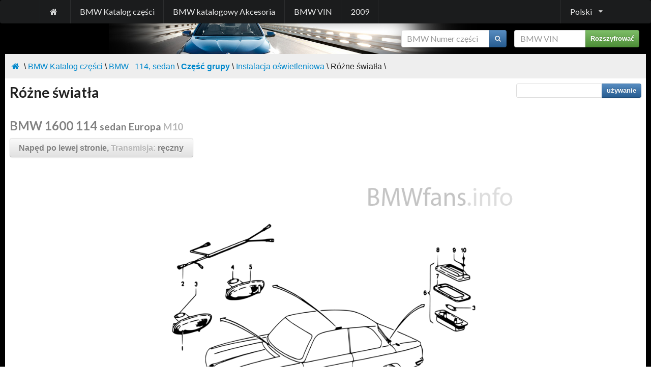

--- FILE ---
content_type: text/html; charset=utf-8
request_url: http://pl.bmwfans.info/parts-catalog/114-Sedan/Europe/1600-M10/L-M/browse/lighting/various_lamps/
body_size: 7736
content:

<!DOCTYPE html>
<html>
<head>
    <title>R&#243;żne światła | BMW 1502-2002tii 1600 M10 Europa</title>
    <meta name="keywords" content="" />
    <meta name="description" content="R&#243;żne światła, BMW 1502-2002tii 1600 M10 Europa" />
    <meta http-equiv="content-type" content="text/html; charset=utf-8" />
    <meta http-equiv="content-language" content="pl" />    
    <meta name="viewport" content="width=device-width, initial-scale=0.8" />
    <link href="/content/bmwfans/style.min.css" rel="stylesheet" />
    
    <meta property="og:url" content="/parts-catalog/114-Sedan/Europe/1600-M10/L-M/browse/lighting/various_lamps" />
    <meta property="og:title" content="R&#243;żne światła" />
    <meta property="og:locale" content="pl_PL" />
    <meta property="og:description" content="R&#243;żne światła | BMW 1502-2002tii 1600 M10 Europa" />
    <meta property="og:image" content="http://ills.bmwfans.info/l64.png" />

    <script src="/js?v=zseCKMf33hpP2zURK52KWvB7vZu8sZynfW1xv3Ww-TI1"></script>

</head>
<body>
    <div class="ui vertical inverted sidebar menu huge" id="mobile_sidebar">
        <a class="item" href="/parts-catalog/">BMW Katalog części</a>
        
        <a class="item" href="/accessories-catalog/">BMW katalogowy Akcesoria</a>
        <a class="item" href="/vin/">BMW VIN</a>
        <a class="item" href="http://2009.bmwfans.info">2009</a>
        <div class="item"><form class="stacked_form" style="font-size:12pt;" onsubmit="searchVin($(this).find('input#vin'), $(this).attr('action'), $(this).find('div#vin_result')); return false;" action="/vin/decoder" method="get">
    <div class="ui action input">
        <input type="text" data-notfound="VIN nie znaleziono" oninput="$(this).tooltip('destroy');" placeholder="BMW VIN" style="width:105pt;" id="vin" name="vin" value="" />
        <button type="submit" class="ui icon button green">Rozszyfrować</button>        
    </div>
</form>
</div>
        <div class="item">    <form class="stacked_form" style="font-size:12pt;" onsubmit="searchPart($(this).find('input#part_number'), $(this).attr('action')); return false;" action="/parts-catalog/search_part" method="get">
        <div class="ui action input">
            <input type="text" data-notfound="Część nie znaleziono" oninput="$(this).tooltip('destroy');" placeholder="BMW Numer części" style="width:130pt;" id="part_number" name="part_number" value="" />
            <button type="submit" class="ui icon button blue">
                <i class="search icon"></i>
            </button>
        </div>
        </form>
</div>
    </div>
    <div class="pusher" id="pushed">
        <div class="ui menu inverted black large" style="margin:0;">
            <div class="ui container">
<a class="item mobile or lower hidden" href="/"><i class="home icon"></i></a>                <a class="item attached mobile only" onclick="$('#mobile_sidebar').sidebar('toggle');"><i class="sidebar icon"></i></a>
                <a class="item mobile or lower hidden" href="/parts-catalog/">BMW Katalog części</a>
                
                <a class="item mobile or lower hidden" href="/accessories-catalog/">BMW katalogowy Akcesoria</a>
                <a class="item mobile or lower hidden" href="/vin/">BMW VIN</a>
                <a class="item mobile or lower hidden" href="http://2009.bmwfans.info">2009</a>
                        <div class="ui dropdown right item" onmouseover="$(this).dropdown();">Polski<i class="dropdown icon"></i>
            <div class="menu">
<a href="http://bmwfans.info/parts-catalog/114-Sedan/Europe/1600-M10/L-M/browse/lighting/various_lamps" class="item"><img style="vertical-align:middle;" width="24" height="24" src="/Content/Flags/usa.png" />&nbsp;English</a> <a href="http://de.bmwfans.info/parts-catalog/114-Sedan/Europe/1600-M10/L-M/browse/lighting/various_lamps" class="item"><img style="vertical-align:middle;" width="24" height="24" src="/Content/Flags/de.png" />&nbsp;Deutsch</a> <a href="http://ru.bmwfans.info/parts-catalog/114-Sedan/Europe/1600-M10/L-M/browse/lighting/various_lamps" class="item"><img style="vertical-align:middle;" width="24" height="24" src="/Content/Flags/rus.png" />&nbsp;Русский</a> <a href="http://es.bmwfans.info/parts-catalog/114-Sedan/Europe/1600-M10/L-M/browse/lighting/various_lamps" class="item"><img style="vertical-align:middle;" width="24" height="24" src="/Content/Flags/es.png" />&nbsp;Espa&#241;ol</a> <a href="http://it.bmwfans.info/parts-catalog/114-Sedan/Europe/1600-M10/L-M/browse/lighting/various_lamps" class="item"><img style="vertical-align:middle;" width="24" height="24" src="/Content/Flags/it.png" />&nbsp;Italiano</a> <a href="http://fr.bmwfans.info/parts-catalog/114-Sedan/Europe/1600-M10/L-M/browse/lighting/various_lamps" class="item"><img style="vertical-align:middle;" width="24" height="24" src="/Content/Flags/fr.png" />&nbsp;Fran&#231;ais</a> <a href="http://cz.bmwfans.info/parts-catalog/114-Sedan/Europe/1600-M10/L-M/browse/lighting/various_lamps" class="item"><img style="vertical-align:middle;" width="24" height="24" src="/Content/Flags/cz.png" />&nbsp;Česky</a> <a href="http://pt.bmwfans.info/parts-catalog/114-Sedan/Europe/1600-M10/L-M/browse/lighting/various_lamps" class="item"><img style="vertical-align:middle;" width="24" height="24" src="/Content/Flags/pt.png" />&nbsp;Portugu&#234;s</a> <a href="http://th.bmwfans.info/parts-catalog/114-Sedan/Europe/1600-M10/L-M/browse/lighting/various_lamps" class="item"><img style="vertical-align:middle;" width="24" height="24" src="/Content/Flags/tha.png" />&nbsp;ไทย</a> <a href="http://cn.bmwfans.info/parts-catalog/114-Sedan/Europe/1600-M10/L-M/browse/lighting/various_lamps" class="item"><img style="vertical-align:middle;" width="24" height="24" src="/Content/Flags/chn.png" />&nbsp;中文</a> <a href="http://tw.bmwfans.info/parts-catalog/114-Sedan/Europe/1600-M10/L-M/browse/lighting/various_lamps" class="item"><img style="vertical-align:middle;" width="24" height="24" src="/Content/Flags/tw.png" />&nbsp;繁體中文</a> <a href="http://jp.bmwfans.info/parts-catalog/114-Sedan/Europe/1600-M10/L-M/browse/lighting/various_lamps" class="item"><img style="vertical-align:middle;" width="24" height="24" src="/Content/Flags/jap.png" />&nbsp;日本語</a> <a href="http://kr.bmwfans.info/parts-catalog/114-Sedan/Europe/1600-M10/L-M/browse/lighting/various_lamps" class="item"><img style="vertical-align:middle;" width="24" height="24" src="/Content/Flags/kr.png" />&nbsp;한국어</a> <a href="http://gr.bmwfans.info/parts-catalog/114-Sedan/Europe/1600-M10/L-M/browse/lighting/various_lamps" class="item"><img style="vertical-align:middle;" width="24" height="24" src="/Content/Flags/gr.png" />&nbsp;Ελληνικά</a> <a href="http://nl.bmwfans.info/parts-catalog/114-Sedan/Europe/1600-M10/L-M/browse/lighting/various_lamps" class="item"><img style="vertical-align:middle;" width="24" height="24" src="/Content/Flags/nl.png" />&nbsp;Nederlands</a> <a href="http://se.bmwfans.info/parts-catalog/114-Sedan/Europe/1600-M10/L-M/browse/lighting/various_lamps" class="item"><img style="vertical-align:middle;" width="24" height="24" src="/Content/Flags/se.png" />&nbsp;Svenska</a> <a href="http://tr.bmwfans.info/parts-catalog/114-Sedan/Europe/1600-M10/L-M/browse/lighting/various_lamps" class="item"><img style="vertical-align:middle;" width="24" height="24" src="/Content/Flags/tr.png" />&nbsp;T&#252;rk&#231;e</a>             </div>
        </div>

            </div>
        </div>
        <div style="background-image:url('/content/bmwfans/images/bottom.jpg'); background-repeat:no-repeat; background-position:bottom center;">
            <div id="main_table">
                <div class="item mobile or lower hidden" style="padding:10pt;">
                    <div class="pull-right"><form class="stacked_form" style="font-size:12pt;" onsubmit="searchVin($(this).find('input#vin'), $(this).attr('action'), $(this).find('div#vin_result')); return false;" action="/vin/decoder" method="get">
    <div class="ui action input">
        <input type="text" data-notfound="VIN nie znaleziono" oninput="$(this).tooltip('destroy');" placeholder="BMW VIN" style="width:105pt;" id="vin" name="vin" value="" />
        <button type="submit" class="ui icon button green">Rozszyfrować</button>        
    </div>
</form>
</div>
                    <div class="pull-right" style="margin-right:15px;">    <form class="stacked_form" style="font-size:12pt;" onsubmit="searchPart($(this).find('input#part_number'), $(this).attr('action')); return false;" action="/parts-catalog/search_part" method="get">
        <div class="ui action input">
            <input type="text" data-notfound="Część nie znaleziono" oninput="$(this).tooltip('destroy');" placeholder="BMW Numer części" style="width:130pt;" id="part_number" name="part_number" value="" />
            <button type="submit" class="ui icon button blue">
                <i class="search icon"></i>
            </button>
        </div>
        </form>
</div>
                    <div class="cl"></div>
                </div>
                <div id="bread_crumble_block"><div class="pull-right"><!-- AddThis Button BEGIN -->
<div class="addthis_toolbox addthis_default_style addthis_16x16_style">
<a class="addthis_button_print"></a>
<a class="addthis_button_favorites"></a>
<a class="addthis_button_facebook"></a>
<a class="addthis_button_twitter"></a>
<a class="addthis_button_google_plusone_share"></a>
<a class="addthis_button_compact"></a><a class="addthis_counter addthis_bubble_style"></a>
</div>
<script type="text/javascript">var addthis_config = {"data_track_addressbar":false};</script>
<script type="text/javascript" src="//s7.addthis.com/js/300/addthis_widget.js#pubid=shum"></script>
<!-- AddThis Button END --></div><a href="/"><i class="home icon"></i></a>&nbsp;\&nbsp;<a href="/parts-catalog">BMW&nbsp;Katalog&nbsp;części</a> \ <a href="/parts-catalog/114-Sedan">BMW&nbsp;&nbsp;&nbsp;114,&nbsp;sedan</a> \ <a href="/parts-catalog/114-Sedan/Europe/1600-M10/L-M/browse"><strong>Część&nbsp;grupy</strong></a> \ <a href="/parts-catalog/114-Sedan/Europe/1600-M10/L-M/browse/lighting">Instalacja&nbsp;oświetleniowa</a> \ Różne&nbsp;światła \<div class="cl"></div></div>                <div id="content_block">
                    
                    <div>
                        
    
<div class="vehicle_plate">
    <form style="font-size:10pt; margin:5pt;" class="pull-right" action="/parts-catalog/114-Sedan/Europe/1600-M10/L-M/search" method="get">
        <div style="float:right;" class="ui action input">
            <input type="text" id="s" name="s" onmouseover="$(this).tooltip('show');" onmouseout="$(this).tooltip('hide');" title="** pl: Keyword or partnumber" />
            <button type="submit" class="ui icon button blue">używanie</button>
        </div>
    </form>
    <h1>R&#243;żne światła</h1>
    <script async src="//pagead2.googlesyndication.com/pagead/js/adsbygoogle.js"></script>
<!-- link_unit_bmwfans -->
<ins class="adsbygoogle"
     style="display:inline-block;width:728px;height:15px"
     data-ad-client="ca-pub-3310168277824155"
     data-ad-slot="1823301931"></ins>
<script>
(adsbygoogle = window.adsbygoogle || []).push({});
</script>
    <h2><span class="light">BMW&nbsp;1600&nbsp;114</span>&nbsp;<span style="font-size:80%;"><span class="light">sedan&nbsp;Europa</span>&nbsp;<span class="lighter">M10</span></span></h2>
    <h4>
        <a id="edit_veh_btn" onclick="loadProdInfo(this); return false;" class="ui button big white" data-toggle="button">
            <span class="light">Napęd po lewej stronie, </span><span class="lighter">Transmisja: </span><span id="trans_label" class="light">ręczny</span>
        </a>
    </h4>
    <div class="clear"></div>
</div>

<script type="text/javascript">
    var pData = "<div style=\"min-height:350px; background-image:url('/content/images/preload.gif'); background-position:center; background-repeat:no-repeat; width:auto; margin:0px auto;\"></div>";

    function loadProdInfo(parentElem) {
        if ($(parentElem).hasClass('___expanded')) {
            toggle_tree_btn(parentElem, '#define_block');
        }
        else {
            $('#define_block #container').html(pData);
            toggle_tree_btn(parentElem, '#define_block');

            $.ajax({
                url: '/parts-catalog/114-Sedan/Europe/1600-M10/L-M/__prod', type: 'get', dataType: 'html',
                success: function (htmlResponse) { $('#define_block #container').html(htmlResponse); },
                error: function () { $('#define_block').html("Error occured. Try to reload page."); }
            });
        }
    }

</script>

<div id="define_block" style="display:none; background-color:#EEE;">
    <div id="container" style="padding:5pt;"></div>
</div>
<div class="clearfix"></div>
                    </div>                    
                    


<script type="text/javascript">
$(document).ready(function () { $("img.lazy").show().lazyload(); });
</script>






<div style="text-align:center; align-content:center; overflow:auto; -webkit-overflow-scrolling: touch; margin-top:5pt;" id="parts_div">
  <div id="hotboxes" style="margin: 0 auto; text-align: left;">
<img src="http://ills.bmwfans.info/l64.png" width="799" height="565" alt="R&#243;żne światła" /></div>
</div>


<!-- responsive -->
<div style="padding:5px 0 5px 0; text-align:center; clear:both;">
<script async src="https://pagead2.googlesyndication.com/pagead/js/adsbygoogle.js?client=ca-pub-4427681448279322"
     crossorigin="anonymous"></script>
<!-- horizontal -->
<ins class="adsbygoogle"
     style="display:block"
     data-ad-client="ca-pub-4427681448279322"
     data-ad-slot="5875360206"
     data-ad-format="auto"
     data-full-width-responsive="true"></ins>
<script>
     (adsbygoogle = window.adsbygoogle || []).push({});
</script>
</div>

<div class="exp_content" id="currency_block">
    <div style="margin:0px auto;">
    <ul id="currencies" class="nav nav-pills" style="height: 280px; width: 200px; overflow: auto; margin-bottom:5px;"></ul>
    <a id="button_ok" href="" class="btn">OK</a>&nbsp;<a id="button_cancel" class="btn btn-gray" onclick="cancel()">Cancel</a>
    </div>

</div>
<div class="clearfix"></div>
<div>
<div style="float:right; padding:5pt; text-align:left;">
<div class="pull-right">
<select style="font-size:12pt;" onchange="toggleCurrency($(this).val());">
<option value="PLN" selected="selected">PLN</option>
<option value="EUR" >EUR</option>
<optgroup label="——">
<option value="AUD" >AUD</option>
<option value="CAD" >CAD</option>
<option value="CNY" >CNY</option>
<option value="GBP" >GBP</option>
<option value="HKD" >HKD</option>
<option value="JPY" >JPY</option>
<option value="KRW" >KRW</option>
<option value="MYR" >MYR</option>
<option value="RUB" >RUB</option>
<option value="SEK" >SEK</option>
<option value="SGD" >SGD</option>
<option value="THB" >THB</option>
<option value="TWD" >TWD</option>
<option value="USD" >USD</option>
</optgroup>
</select>

</div>
<div class="pull-right">    <select style="font-size:12pt;" onchange="toggleWeight2($(this).val());">
            <option value="0" >kg, lb</option>
        <optgroup label="——">
            <option value="1"   selected="selected"  >kg</option>
            <option value="2" >lb</option>
        </optgroup>
    </select>
&nbsp;</div></div>

<div style="float:left; padding:5pt; text-align:left;">
<a data-toggle="button" onclick="toggle_tree_btn(this, '#filters_block'); return false;" class="ui button green pull-left">Filtry</a>
<div style="float:left; padding:2pt;" id="filters_label"><span id="codes"></span></div>
<div class="cl"></div>
</div>
<div class="cl"></div>
    <script type="text/javascript">
        var additions = [{id:3326355,value:'+'},];       

        function testAddition(additionID)
        {
            switch(additionID)
            {
case 3326355:return true;            }
        }

    </script>
    <div class="exp_content" id="filters_block">
    <div class="oh">        <div style="padding:5pt;"><a id="info" onmouseup="selectFilter(this);" style="min-width:40pt;" class="ui button gray" data-code="" data-state="?"></a>&nbsp;Dach przesuwny</div>
</div>
    <div class="oh"></div>
    <div class="cl"></div>
    </div>    
</div>
<div class="clearfix"></div>















<div style="overflow:auto; -webkit-overflow-scrolling: touch;">
            <table id="parts_table" class="styled_table" width="100%" cellpadding="0" cellspacing="0">
                <thead>
                    <tr>
                        <th id="pos_head">#</th>
                        <th style="text-align:left;">Opis<br />Numer części</th>
                        <th colspan="2">Uzupełnienie</th>
                        <th>Data</th>
                        <th><span style="margin: 0pt -15pt 0pt -15pt;">Ilość</span></th>
                        <th>Waga</th>
                        <th>Cena&nbsp;<span class="lighter">PLN</span></th>
                    </tr>
                </thead>
                <tbody>
                            <tr>
<td><a name="pos_3"></a><button onclick="selectPos('3');" class="pos_3 part_pos ui button">3</button></td> 
        <td         data-fadd="0"
 style="background-image: url('/content/sq.png'); background-repeat: no-repeat; background-position: left top; padding: 7pt;" class="title_row" colspan="2">
<span class="small_text"><a name="pos_3"></a><strong>Żar&#243;wka</strong></span>        </td>


            <td         data-fadd="0"
 class="title_row" colspan="5"></td>

    </tr>
        <tr class="part_row"         data-fadd="0"
 data-partid="9063578" data-pos="3" data-addition="03" onmouseover="overPartRow(this);">
            <td style="background-color:#fff;"><span id="pos" class="hide light part_pos">3</span></td>
                                    <td class="part_td" align="left">
                                        <a name="9063578_3"></a>
                                        <div style="width:200px; vertical-align:middle; display:inline-block;">    <a class="ui button blue part_info_button"  href="/parts-catalog/07509063578/">&nbsp;i&nbsp;</a>
    <span id="9063578" class="part_text crossed_over"><span class="lighter">07<span id="spc">&nbsp;</span>50</span><span id="spc">&nbsp;</span><span id="7digs">9<span id="spc">&nbsp;</span>063<span id="spc">&nbsp;</span>578</span>
    </span><input class="clipboard_part hide" type="text" readonly="readonly" value="07509063578" />
        <input id="selected" class="hide" style="margin:0pt;" type="checkbox" />        
</div>
                                        
                                    </td>

                                        <td class="part_td">        <div class=" light " style="line-height:15pt;">
            

            
                <p class="small light"><i>12V 5W         </i></p>
             <p class="red smaller_text">Dostawa fabrycznie zaniechała</p>
            
        </div>
</td>
                                        <td class="part_td" ></td>

                                    <td class="light part_td center_text"><span  class="small">do&nbsp;lis&nbsp;'<strong>04</strong></span></td>
                                    <td class="light part_td small center_text">2</td>
                                    <td class="light part_td small center_text">    <div class="weight light">
    <p class="kg">4 g</p>
    <p class="lb hide">0.14 oz</p>
    </div>
</td>
                                    <td class="part_td center_text"><div title="EUR&#160;0,85&#160;€&lt;br /&gt;" onmouseover="$(this).tooltip('show');" data-html="true" onmouseout="$(this).tooltip('hide');"><strong>0,00&nbsp;<span class='light'>zł</span></strong></div></td>
                                </tr>
        <tr class="part_row"         data-fadd="0"
 data-partid="7160805" data-pos="3" data-addition="03" onmouseover="overPartRow(this);">
            <td style="background-color:#fff;"><span id="pos" class="hide light part_pos">3</span></td>
                                    <td class="part_td" align="left">
                                        <a name="7160805_3"></a>
                                        <div style="width:200px; vertical-align:middle; display:inline-block;">    <a class="ui button blue part_info_button"  href="/parts-catalog/63217160805/">&nbsp;i&nbsp;</a>
    <span id="7160805" class="part_text "><span class="lighter">63<span id="spc">&nbsp;</span>21</span><span id="spc">&nbsp;</span><span id="7digs">7<span id="spc">&nbsp;</span>160<span id="spc">&nbsp;</span>805</span>
    </span><input class="clipboard_part hide" type="text" readonly="readonly" value="63217160805" />
        <input id="selected" class="hide" style="margin:0pt;" type="checkbox" />        
</div>
                                        
                                    </td>

                                        <td class="part_td">        <div class="" style="line-height:15pt;">
            

            
                <p class="small light"><i>12V 5W         </i></p>
            
            
        </div>
</td>
                                        <td class="part_td" ></td>

                                    <td class="light part_td center_text"></td>
                                    <td class="light part_td small center_text">2</td>
                                    <td class="light part_td small center_text"></td>
                                    <td class="part_td center_text"><div title="EUR&#160;2,10&#160;€&lt;br /&gt;" onmouseover="$(this).tooltip('show');" data-html="true" onmouseout="$(this).tooltip('hide');"><strong>0,00&nbsp;<span class='light'>zł</span></strong></div></td>
                                </tr>
                        <tr id="accent_tr">
                            <td colspan="8" align="center" style="padding: 4pt;"></td>
                        </tr>
                            <tr>
<td><a name="pos_4"></a><button onclick="selectPos('4');" class="pos_4 part_pos ui button">4</button></td> 
        <td         data-fadd="0"
 style="background-image: url('/content/sq.png'); background-repeat: no-repeat; background-position: left top; padding: 7pt;" class="title_row" colspan="2">
<span class="small_text"><a name="pos_4"></a><strong>Żar&#243;wka</strong></span>        </td>


            <td         data-fadd="0"
 class="title_row" colspan="5"></td>

    </tr>
        <tr class="part_row"         data-fadd="0"
 data-partid="9063577" data-pos="4" data-addition="04" onmouseover="overPartRow(this);">
            <td style="background-color:#fff;"><span id="pos" class="hide light part_pos">4</span></td>
                                    <td class="part_td" align="left">
                                        <a name="9063577_4"></a>
                                        <div style="width:200px; vertical-align:middle; display:inline-block;">    <a class="ui button blue part_info_button"  href="/parts-catalog/07509063577/">&nbsp;i&nbsp;</a>
    <span id="9063577" class="part_text crossed_over"><span class="lighter">07<span id="spc">&nbsp;</span>50</span><span id="spc">&nbsp;</span><span id="7digs">9<span id="spc">&nbsp;</span>063<span id="spc">&nbsp;</span>577</span>
    </span><input class="clipboard_part hide" type="text" readonly="readonly" value="07509063577" />
        <input id="selected" class="hide" style="margin:0pt;" type="checkbox" />        
</div>
                                        
                                    </td>

                                        <td class="part_td">        <div class=" light " style="line-height:15pt;">
            

            
                <p class="small light"><i>12V 10W        </i></p>
             <p class="red smaller_text">Dostawa fabrycznie zaniechała</p>
            
        </div>
</td>
                                        <td class="part_td" ></td>

                                    <td class="light part_td center_text"><span  class="small">z&nbsp;mar&nbsp;'<strong>66</strong> do&nbsp;lip&nbsp;'<strong>77</strong></span></td>
                                    <td class="light part_td small center_text">1</td>
                                    <td class="light part_td small center_text">    <div class="weight light">
    <p class="kg">4 g</p>
    <p class="lb hide">0.14 oz</p>
    </div>
</td>
                                    <td class="part_td center_text"><div title="EUR&#160;1,06&#160;€&lt;br /&gt;" onmouseover="$(this).tooltip('show');" data-html="true" onmouseout="$(this).tooltip('hide');"><strong>0,00&nbsp;<span class='light'>zł</span></strong></div></td>
                                </tr>
        <tr class="part_row"         data-fadd="0"
 data-partid="7160912" data-pos="4" data-addition="04" onmouseover="overPartRow(this);">
            <td style="background-color:#fff;"><span id="pos" class="hide light part_pos">4</span></td>
                                    <td class="part_td" align="left">
                                        <a name="7160912_4"></a>
                                        <div style="width:200px; vertical-align:middle; display:inline-block;">    <a class="ui button blue part_info_button"  href="/parts-catalog/63217160912/">&nbsp;i&nbsp;</a>
    <span id="7160912" class="part_text "><span class="lighter">63<span id="spc">&nbsp;</span>21</span><span id="spc">&nbsp;</span><span id="7digs">7<span id="spc">&nbsp;</span>160<span id="spc">&nbsp;</span>912</span>
    </span><input class="clipboard_part hide" type="text" readonly="readonly" value="63217160912" />
        <input id="selected" class="hide" style="margin:0pt;" type="checkbox" />        
</div>
                                        
                                    </td>

                                        <td class="part_td">        <div class="" style="line-height:15pt;">
            

            
                <p class="small light"><i>12V 10W        </i></p>
            
            
        </div>
</td>
                                        <td class="part_td" ></td>

                                    <td class="light part_td center_text"><span  class="small">z&nbsp;mar&nbsp;'<strong>66</strong> do&nbsp;lip&nbsp;'<strong>77</strong></span></td>
                                    <td class="light part_td small center_text">1</td>
                                    <td class="light part_td small center_text"></td>
                                    <td class="part_td center_text"><div title="EUR&#160;2,10&#160;€&lt;br /&gt;" onmouseover="$(this).tooltip('show');" data-html="true" onmouseout="$(this).tooltip('hide');"><strong>0,00&nbsp;<span class='light'>zł</span></strong></div></td>
                                </tr>
                        <tr id="accent_tr">
                            <td colspan="8" align="center" style="padding: 4pt;"></td>
                        </tr>
                            <tr>
<td><a name="pos_5"></a><button onclick="selectPos('5');" class="pos_5 part_pos ui button">5</button></td> 
        <td         data-fadd="0"
 style="background-image: url('/content/sq.png'); background-repeat: no-repeat; background-position: left top; padding: 7pt;" class="title_row" colspan="2">
<span class="small_text"><a name="pos_5"></a><strong>Oświetlenie sufitowe</strong></span>        </td>


            <td         data-fadd="0"
 class="title_row" colspan="5"></td>

    </tr>
        <tr class="part_row"         data-fadd="0"
 data-partid="8477110" data-pos="5" data-addition="05" onmouseover="overPartRow(this);">
            <td style="background-color:#fff;"><span id="pos" class="hide light part_pos">5</span></td>
                                    <td class="part_td" align="left">
                                        <a name="8477110_5"></a>
                                        <div style="width:200px; vertical-align:middle; display:inline-block;">    <a class="ui button blue part_info_button"  href="/parts-catalog/63318477110/">&nbsp;i&nbsp;</a>
    <span id="8477110" class="part_text "><span class="lighter">63<span id="spc">&nbsp;</span>31</span><span id="spc">&nbsp;</span><span id="7digs">8<span id="spc">&nbsp;</span>477<span id="spc">&nbsp;</span>110</span>
    </span><input class="clipboard_part hide" type="text" readonly="readonly" value="63318477110" />
        <input id="selected" class="hide" style="margin:0pt;" type="checkbox" />        
</div>
                                        
                                    </td>

                                        <td class="part_td">        <div class="" style="line-height:15pt;">
            

            
            
            
        </div>
</td>
                                        <td class="part_td" ></td>

                                    <td class="light part_td center_text"><span  class="small">z&nbsp;mar&nbsp;'<strong>66</strong> do&nbsp;lip&nbsp;'<strong>77</strong></span></td>
                                    <td class="light part_td small center_text">1</td>
                                    <td class="light part_td small center_text">    <div class="weight light">
    <p class="kg">25 g</p>
    <p class="lb hide">0.88 oz</p>
    </div>
</td>
                                    <td class="part_td center_text"><div title="EUR&#160;35,73&#160;€&lt;br /&gt;" onmouseover="$(this).tooltip('show');" data-html="true" onmouseout="$(this).tooltip('hide');"><strong>0,00&nbsp;<span class='light'>zł</span></strong></div></td>
                                </tr>
                            <tr>
<td></td> 
        <td         data-fadd="3326355"
 style="background-image: url('/content/sq.png'); background-repeat: no-repeat; background-position: left top; padding: 7pt;" class="title_row" colspan="2">
<span class="small_text"><a name="pos_5"></a><strong>Lampa wnętrza</strong></span>        </td>


            <td id="33263555" class="add_td" style="border-right:4pt solid #5FB3C0;" width="240"         data-fadd="3326355"
 rowspan="2">
                <div>    <div class="mobile or lower hidden">
        

        <table cellpadding="0" cellspacing="0" border="0" class="inner_table">
            <tbody>
                    <tr>
                            <td rowspan="1" width="200" style="" align="left"><span class="light">Dla samochod&#243;w z</span></td>
                            <td width="40"><span class="light"></span></td>
                    </tr>
                    <tr>
                            <td rowspan="1" width="200" style="" align="left"><span class="light">Dach przesuwny</span></td>
                            <td width="40"><span class="light"></span></td>
                    </tr>
            </tbody>
        </table>
    </div>
    <div class="mobile only">
        <div class="exp_title small_text">
            <span class="exp_icon">&#43;</span><a href="" onclick="toggle_tree(this, $(this).parent().children('div.drop_info')); return false;" class="exp_title_collapsed">Info</a>
            <div class="drop_info hide">
                        <p><span class="light">Dla samochod&#243;w z&nbsp;</span></p>                            
                        <p><span class="light">Dach przesuwny&nbsp;</span></p>                            
                </div>
            </div>
        </div>
</div>
            </td>
            <td         data-fadd="3326355"
 class="title_row"></td>
            <td         data-fadd="3326355"
 class="title_row"></td>
            <td         data-fadd="3326355"
 class="title_row"></td>
            <td         data-fadd="3326355"
 class="title_row"></td>

    </tr>
        <tr class="part_row"         data-fadd="3326355"
 data-partid="8690100" data-pos="5" data-addition="33263555" onmouseover="overPartRow(this);">
            <td style="background-color:#fff;"><span id="pos" class="hide light part_pos">5</span></td>
                                    <td class="part_td" align="left">
                                        <a name="8690100_5"></a>
                                        <div style="width:200px; vertical-align:middle; display:inline-block;">    <a class="ui button blue part_info_button"  href="/parts-catalog/63318690100/">&nbsp;i&nbsp;</a>
    <span id="8690100" class="part_text "><span class="lighter">63<span id="spc">&nbsp;</span>31</span><span id="spc">&nbsp;</span><span id="7digs">8<span id="spc">&nbsp;</span>690<span id="spc">&nbsp;</span>100</span>
    </span><input class="clipboard_part hide" type="text" readonly="readonly" value="63318690100" />
        <input id="selected" class="hide" style="margin:0pt;" type="checkbox" />        
</div>
                                        
                                    </td>

                                        <td  class="part_td">        <div class="" style="line-height:15pt;">
            

            
            
            
        </div>
</td>

                                    <td class="light part_td center_text"><span  class="small">z&nbsp;mar&nbsp;'<strong>66</strong> do&nbsp;lip&nbsp;'<strong>77</strong></span></td>
                                    <td class="light part_td small center_text">1</td>
                                    <td class="light part_td small center_text">    <div class="weight light">
    <p class="kg">89 g</p>
    <p class="lb hide">0.2 lb</p>
    </div>
</td>
                                    <td class="part_td center_text"><div title="EUR&#160;29,65&#160;€&lt;br /&gt;" onmouseover="$(this).tooltip('show');" data-html="true" onmouseout="$(this).tooltip('hide');"><strong>0,00&nbsp;<span class='light'>zł</span></strong></div></td>
                                </tr>
                        <tr id="accent_tr">
                            <td colspan="8" align="center" style="padding: 4pt;"><div style="padding:8pt; text-align:center;"><!-- responsive -->
<div style="padding:5px 0 5px 0; text-align:center; clear:both;">
<script async src="https://pagead2.googlesyndication.com/pagead/js/adsbygoogle.js?client=ca-pub-4427681448279322"
     crossorigin="anonymous"></script>
<!-- horizontal -->
<ins class="adsbygoogle"
     style="display:block"
     data-ad-client="ca-pub-4427681448279322"
     data-ad-slot="5875360206"
     data-ad-format="auto"
     data-full-width-responsive="true"></ins>
<script>
     (adsbygoogle = window.adsbygoogle || []).push({});
</script>
</div>
</div></td>
                        </tr>
                            <tr>
<td><a name="pos_6"></a><button onclick="selectPos('6');" class="pos_6 part_pos ui button">6</button></td> 
        <td         data-fadd="0"
 style="background-image: url('/content/sq.png'); background-repeat: no-repeat; background-position: left top; padding: 7pt;" class="title_row" colspan="2">
<span class="small_text"><a name="pos_6"></a><strong>Lampka tablicy rejestr.</strong></span>        </td>


            <td         data-fadd="0"
 class="title_row" colspan="5"></td>

    </tr>
        <tr class="part_row"         data-fadd="0"
 data-partid="1353470" data-pos="6" data-addition="06" onmouseover="overPartRow(this);">
            <td style="background-color:#fff;"><span id="pos" class="hide light part_pos">6</span></td>
                                    <td class="part_td" align="left">
                                        <a name="1353470_6"></a>
                                        <div style="width:200px; vertical-align:middle; display:inline-block;">    <a class="ui button blue part_info_button"  href="/parts-catalog/63261353470/">&nbsp;i&nbsp;</a>
    <span id="1353470" class="part_text "><span class="lighter">63<span id="spc">&nbsp;</span>26</span><span id="spc">&nbsp;</span><span id="7digs">1<span id="spc">&nbsp;</span>353<span id="spc">&nbsp;</span>470</span>
    </span><input class="clipboard_part hide" type="text" readonly="readonly" value="63261353470" />
        <input id="selected" class="hide" style="margin:0pt;" type="checkbox" />        
</div>
                                        
                                    </td>

                                        <td class="part_td">        <div class="" style="line-height:15pt;">
            

            
            
            
        </div>
</td>
                                        <td class="part_td" ></td>

                                    <td class="light part_td center_text"></td>
                                    <td class="light part_td small center_text">2</td>
                                    <td class="light part_td small center_text">    <div class="weight light">
    <p class="kg">36 g</p>
    <p class="lb hide">1.27 oz</p>
    </div>
</td>
                                    <td class="part_td center_text"><div title="EUR&#160;34,68&#160;€&lt;br /&gt;" onmouseover="$(this).tooltip('show');" data-html="true" onmouseout="$(this).tooltip('hide');"><strong>0,00&nbsp;<span class='light'>zł</span></strong></div></td>
                                </tr>
                        <tr id="accent_tr">
                            <td colspan="8" align="center" style="padding: 4pt;"></td>
                        </tr>
                            <tr>
<td><a name="pos_9"></a><button onclick="selectPos('9');" class="pos_9 part_pos ui button">9</button></td> 
        <td         data-fadd="0"
 style="background-image: url('/content/sq.png'); background-repeat: no-repeat; background-position: left top; padding: 7pt;" class="title_row" colspan="2">
<span class="small_text"><a name="pos_9"></a><strong>Nakrętka</strong></span>        </td>


            <td         data-fadd="0"
 class="title_row" colspan="5"></td>

    </tr>
        <tr class="part_row"         data-fadd="0"
 data-partid="1366551" data-pos="9" data-addition="09" onmouseover="overPartRow(this);">
            <td style="background-color:#fff;"><span id="pos" class="hide light part_pos">9</span></td>
                                    <td class="part_td" align="left">
                                        <a name="1366551_9"></a>
                                        <div style="width:200px; vertical-align:middle; display:inline-block;">    <a class="ui button blue part_info_button"  href="/parts-catalog/63261366551/">&nbsp;i&nbsp;</a>
    <span id="1366551" class="part_text "><span class="lighter">63<span id="spc">&nbsp;</span>26</span><span id="spc">&nbsp;</span><span id="7digs">1<span id="spc">&nbsp;</span>366<span id="spc">&nbsp;</span>551</span>
    </span><input class="clipboard_part hide" type="text" readonly="readonly" value="63261366551" />
        <input id="selected" class="hide" style="margin:0pt;" type="checkbox" />        
</div>
                                        
                                    </td>

                                        <td class="part_td">        <div class="" style="line-height:15pt;">
            

            
                <p class="small light"><i>B3,9-6         </i></p>
            
            
        </div>
</td>
                                        <td class="part_td" ></td>

                                    <td class="light part_td center_text"></td>
                                    <td class="light part_td small center_text">4</td>
                                    <td class="light part_td small center_text">    <div class="weight light">
    <p class="kg">1 g</p>
    <p class="lb hide">0.04 oz</p>
    </div>
</td>
                                    <td class="part_td center_text"><div title="EUR&#160;1,61&#160;€&lt;br /&gt;" onmouseover="$(this).tooltip('show');" data-html="true" onmouseout="$(this).tooltip('hide');"><strong>0,00&nbsp;<span class='light'>zł</span></strong></div></td>
                                </tr>
                        <tr id="accent_tr">
                            <td colspan="8" align="center" style="padding: 4pt;"></td>
                        </tr>
                            <tr>
<td><a name="pos_10"></a><button onclick="selectPos('10');" class="pos_10 part_pos ui button">10</button></td> 
        <td         data-fadd="0"
 style="background-image: url('/content/sq.png'); background-repeat: no-repeat; background-position: left top; padding: 7pt;" class="title_row" colspan="2">
<span class="small_text"><a name="pos_10"></a><strong>Wkręt samogwintujący</strong></span>        </td>


            <td         data-fadd="0"
 class="title_row" colspan="5"></td>

    </tr>
        <tr class="part_row"         data-fadd="0"
 data-partid="9906744" data-pos="10" data-addition="010" onmouseover="overPartRow(this);">
            <td style="background-color:#fff;"><span id="pos" class="hide light part_pos">10</span></td>
                                    <td class="part_td" align="left">
                                        <a name="9906744_10"></a>
                                        <div style="width:200px; vertical-align:middle; display:inline-block;">    <a class="ui button blue part_info_button"  href="/parts-catalog/07119906744/">&nbsp;i&nbsp;</a>
    <span id="9906744" class="part_text "><span class="lighter">07<span id="spc">&nbsp;</span>11</span><span id="spc">&nbsp;</span><span id="7digs">9<span id="spc">&nbsp;</span>906<span id="spc">&nbsp;</span>744</span>
    </span><input class="clipboard_part hide" type="text" readonly="readonly" value="07119906744" />
        <input id="selected" class="hide" style="margin:0pt;" type="checkbox" />        
</div>
                                        
                                    </td>

                                        <td class="part_td">        <div class="" style="line-height:15pt;">
            

            
                <p class="small light"><i>ST3,9X19       </i></p>
            
            
        </div>
</td>
                                        <td class="part_td" ></td>

                                    <td class="light part_td center_text"></td>
                                    <td class="light part_td small center_text">4</td>
                                    <td class="light part_td small center_text">    <div class="weight light">
    <p class="kg">1 g</p>
    <p class="lb hide">0.04 oz</p>
    </div>
</td>
                                    <td class="part_td center_text"><div title="EUR&#160;0,29&#160;€&lt;br /&gt;" onmouseover="$(this).tooltip('show');" data-html="true" onmouseout="$(this).tooltip('hide');"><strong>0,00&nbsp;<span class='light'>zł</span></strong></div></td>
                                </tr>
                        <tr id="accent_tr">
                            <td colspan="8" align="center" style="padding: 4pt;"></td>
                        </tr>
                </tbody>
            </table>
</div>

<!-- responsive -->
<div style="padding:5px 0 5px 0; text-align:center; clear:both;">
<script async src="https://pagead2.googlesyndication.com/pagead/js/adsbygoogle.js?client=ca-pub-4427681448279322"
     crossorigin="anonymous"></script>
<!-- horizontal -->
<ins class="adsbygoogle"
     style="display:block"
     data-ad-client="ca-pub-4427681448279322"
     data-ad-slot="5875360206"
     data-ad-format="auto"
     data-full-width-responsive="true"></ins>
<script>
     (adsbygoogle = window.adsbygoogle || []).push({});
</script>
</div>

    <div style="float:left; margin-right:8px; margin-bottom:10px; padding-bottom: 5px; text-align:center; width: 310px; height:270px; overflow:hidden;">
    <a href="/parts-catalog/114-Sedan/Europe/1600-M10/L-M/browse/lighting/rear_light">
    <img class="lazy" src="/Content/grey.gif" data-original="http://ills.bmwfans.info/thumbs/l6i.png"  width="310" height="216" alt="Lampa tylna" title="Lampa tylna" />
    <noscript><img src="http://ills.bmwfans.info/thumbs/l6i.png" width="310" height="216" alt="Lampa tylna" /></noscript>
    <h4 style="margin:8pt; padding:10pt;">&larr;&nbsp;Lampa tylna</h4></a></div>


<div style="clear:both;"></div>
<div style="padding:10px; border-top: 1px solid #DDD; font-size:70%; background-color:#EEE;">    
<p>The contents of the BMW parts & accessories catalog provided for acquaintance purposes only.</p>
<p>Part numbers, descriptions, prices and applicability information have been obtained from public sources on the Internet. We are not responsible for any data inconsistency and possible inconvenience caused. Contact your local parts supplier to get precise information about parts.</p>
    </div>

                    
<div id="bread_crumble_block"><a href="/"><i class="home icon"></i></a>&nbsp;\&nbsp;<a href="/parts-catalog">BMW&nbsp;Katalog&nbsp;części</a> \ <a href="/parts-catalog/114-Sedan">BMW&nbsp;&nbsp;&nbsp;114,&nbsp;sedan</a> \ <a href="/parts-catalog/114-Sedan/Europe/1600-M10/L-M/browse"><strong>Część&nbsp;grupy</strong></a> \ <a href="/parts-catalog/114-Sedan/Europe/1600-M10/L-M/browse/lighting">Instalacja&nbsp;oświetleniowa</a> \ Różne&nbsp;światła \<div class="cl"></div></div>                </div>
                <div id="footer">
                    <p>This website is not affiliated with BMW AG in any way, and should not be confused with the websites of BMW AG, BMW M GmbH.</p>
<p>All trademarks and registered trademarks are the property of their respective owners.</p>
<p>This website uses cookies.</p>

                    <div style="margin-top:20px;">        <div style="text-align:left;">
            <div style="" id="lang_list">
<a href="http://bmwfans.info/parts-catalog/114-Sedan/Europe/1600-M10/L-M/browse/lighting/various_lamps" class="head_lang_button">English<img style="vertical-align:middle;" width="24" height="24" src="/Content/Flags/usa.png" /></a> <a href="http://de.bmwfans.info/parts-catalog/114-Sedan/Europe/1600-M10/L-M/browse/lighting/various_lamps" class="head_lang_button">Deutsch<img style="vertical-align:middle;" width="24" height="24" src="/Content/Flags/de.png" /></a> <a href="http://ru.bmwfans.info/parts-catalog/114-Sedan/Europe/1600-M10/L-M/browse/lighting/various_lamps" class="head_lang_button">Русский<img style="vertical-align:middle;" width="24" height="24" src="/Content/Flags/rus.png" /></a> <a href="http://es.bmwfans.info/parts-catalog/114-Sedan/Europe/1600-M10/L-M/browse/lighting/various_lamps" class="head_lang_button">Espa&#241;ol<img style="vertical-align:middle;" width="24" height="24" src="/Content/Flags/es.png" /></a> <a href="http://it.bmwfans.info/parts-catalog/114-Sedan/Europe/1600-M10/L-M/browse/lighting/various_lamps" class="head_lang_button">Italiano<img style="vertical-align:middle;" width="24" height="24" src="/Content/Flags/it.png" /></a> <a href="http://fr.bmwfans.info/parts-catalog/114-Sedan/Europe/1600-M10/L-M/browse/lighting/various_lamps" class="head_lang_button">Fran&#231;ais<img style="vertical-align:middle;" width="24" height="24" src="/Content/Flags/fr.png" /></a> <a href="http://cz.bmwfans.info/parts-catalog/114-Sedan/Europe/1600-M10/L-M/browse/lighting/various_lamps" class="head_lang_button">Česky<img style="vertical-align:middle;" width="24" height="24" src="/Content/Flags/cz.png" /></a> <a href="http://pt.bmwfans.info/parts-catalog/114-Sedan/Europe/1600-M10/L-M/browse/lighting/various_lamps" class="head_lang_button">Portugu&#234;s<img style="vertical-align:middle;" width="24" height="24" src="/Content/Flags/pt.png" /></a> <a href="http://th.bmwfans.info/parts-catalog/114-Sedan/Europe/1600-M10/L-M/browse/lighting/various_lamps" class="head_lang_button">ไทย<img style="vertical-align:middle;" width="24" height="24" src="/Content/Flags/tha.png" /></a> <a href="http://cn.bmwfans.info/parts-catalog/114-Sedan/Europe/1600-M10/L-M/browse/lighting/various_lamps" class="head_lang_button">中文<img style="vertical-align:middle;" width="24" height="24" src="/Content/Flags/chn.png" /></a> <a href="http://tw.bmwfans.info/parts-catalog/114-Sedan/Europe/1600-M10/L-M/browse/lighting/various_lamps" class="head_lang_button">繁體中文<img style="vertical-align:middle;" width="24" height="24" src="/Content/Flags/tw.png" /></a> <a href="http://jp.bmwfans.info/parts-catalog/114-Sedan/Europe/1600-M10/L-M/browse/lighting/various_lamps" class="head_lang_button">日本語<img style="vertical-align:middle;" width="24" height="24" src="/Content/Flags/jap.png" /></a> <a href="http://kr.bmwfans.info/parts-catalog/114-Sedan/Europe/1600-M10/L-M/browse/lighting/various_lamps" class="head_lang_button">한국어<img style="vertical-align:middle;" width="24" height="24" src="/Content/Flags/kr.png" /></a> <a href="http://gr.bmwfans.info/parts-catalog/114-Sedan/Europe/1600-M10/L-M/browse/lighting/various_lamps" class="head_lang_button">Ελληνικά<img style="vertical-align:middle;" width="24" height="24" src="/Content/Flags/gr.png" /></a> <a href="http://nl.bmwfans.info/parts-catalog/114-Sedan/Europe/1600-M10/L-M/browse/lighting/various_lamps" class="head_lang_button">Nederlands<img style="vertical-align:middle;" width="24" height="24" src="/Content/Flags/nl.png" /></a> <a href="http://se.bmwfans.info/parts-catalog/114-Sedan/Europe/1600-M10/L-M/browse/lighting/various_lamps" class="head_lang_button">Svenska<img style="vertical-align:middle;" width="24" height="24" src="/Content/Flags/se.png" /></a> <a href="http://tr.bmwfans.info/parts-catalog/114-Sedan/Europe/1600-M10/L-M/browse/lighting/various_lamps" class="head_lang_button">T&#252;rk&#231;e<img style="vertical-align:middle;" width="24" height="24" src="/Content/Flags/tr.png" /></a>             </div>
        </div>
        <a href="http://pl.bmwfans.info" onclick="$(this).parent().find('div#lang_list').slideToggle(); return false;" class="head_lang_button">Polski<img style="vertical-align:middle;" width="24" height="24" src="/Content/Flags/pl.png" /></a>
</div>
                </div>
            </div>
            <script>
  (function(i,s,o,g,r,a,m){i['GoogleAnalyticsObject']=r;i[r]=i[r]||function(){
  (i[r].q=i[r].q||[]).push(arguments)},i[r].l=1*new Date();a=s.createElement(o),
  m=s.getElementsByTagName(o)[0];a.async=1;a.src=g;m.parentNode.insertBefore(a,m)
  })(window,document,'script','//www.google-analytics.com/analytics.js','ga');

  ga('create', 'UA-730747-4', 'auto');
  ga('send', 'pageview');

</script>

        </div>
        <div class="clear"></div>
    </div>
</body>
</html>

--- FILE ---
content_type: text/html; charset=utf-8
request_url: https://www.google.com/recaptcha/api2/aframe
body_size: 266
content:
<!DOCTYPE HTML><html><head><meta http-equiv="content-type" content="text/html; charset=UTF-8"></head><body><script nonce="VxeBQa_ClzjPFcgJniubsA">/** Anti-fraud and anti-abuse applications only. See google.com/recaptcha */ try{var clients={'sodar':'https://pagead2.googlesyndication.com/pagead/sodar?'};window.addEventListener("message",function(a){try{if(a.source===window.parent){var b=JSON.parse(a.data);var c=clients[b['id']];if(c){var d=document.createElement('img');d.src=c+b['params']+'&rc='+(localStorage.getItem("rc::a")?sessionStorage.getItem("rc::b"):"");window.document.body.appendChild(d);sessionStorage.setItem("rc::e",parseInt(sessionStorage.getItem("rc::e")||0)+1);localStorage.setItem("rc::h",'1769647114798');}}}catch(b){}});window.parent.postMessage("_grecaptcha_ready", "*");}catch(b){}</script></body></html>